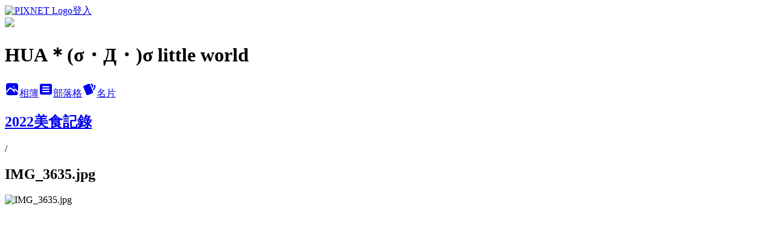

--- FILE ---
content_type: text/html; charset=utf-8
request_url: https://iwjkrcrjjq.pixnet.net/albums/118486781/photos/1338648869
body_size: 11780
content:
<!DOCTYPE html><html lang="zh-TW"><head><meta charSet="utf-8"/><meta name="viewport" content="width=device-width, initial-scale=1"/><link rel="preload" href="https://static.1px.tw/blog-next/public/logo_pixnet_ch.svg" as="image"/><link rel="preload" as="image" href="https://picsum.photos/seed/iwjkrcrjjq/1200/400"/><link rel="preload" href="https://pimg.1px.tw/iwjkrcrjjq/1666966402-1899349489-g.jpg" as="image"/><link rel="stylesheet" href="https://static.1px.tw/blog-next/public/main.css" data-precedence="base"/><link rel="preload" as="script" fetchPriority="low" href="https://static.1px.tw/blog-next/_next/static/chunks/94688e2baa9fea03.js"/><script src="https://static.1px.tw/blog-next/_next/static/chunks/41eaa5427c45ebcc.js" async=""></script><script src="https://static.1px.tw/blog-next/_next/static/chunks/e2c6231760bc85bd.js" async=""></script><script src="https://static.1px.tw/blog-next/_next/static/chunks/94bde6376cf279be.js" async=""></script><script src="https://static.1px.tw/blog-next/_next/static/chunks/426b9d9d938a9eb4.js" async=""></script><script src="https://static.1px.tw/blog-next/_next/static/chunks/turbopack-5021d21b4b170dda.js" async=""></script><script src="https://static.1px.tw/blog-next/_next/static/chunks/ff1a16fafef87110.js" async=""></script><script src="https://static.1px.tw/blog-next/_next/static/chunks/e308b2b9ce476a3e.js" async=""></script><script src="https://static.1px.tw/blog-next/_next/static/chunks/169ce1e25068f8ff.js" async=""></script><script src="https://static.1px.tw/blog-next/_next/static/chunks/d3c6eed28c1dd8e2.js" async=""></script><script src="https://static.1px.tw/blog-next/_next/static/chunks/d4d39cfc2a072218.js" async=""></script><script src="https://static.1px.tw/blog-next/_next/static/chunks/6a5d72c05b9cd4ba.js" async=""></script><script src="https://static.1px.tw/blog-next/_next/static/chunks/8af6103cf1375f47.js" async=""></script><script src="https://static.1px.tw/blog-next/_next/static/chunks/e90cbf588986111c.js" async=""></script><script src="https://static.1px.tw/blog-next/_next/static/chunks/0fb9419eaf336159.js" async=""></script><script src="https://static.1px.tw/blog-next/_next/static/chunks/ed01c75076819ebd.js" async=""></script><script src="https://static.1px.tw/blog-next/_next/static/chunks/a4df8fc19a9a82e6.js" async=""></script><title>IMG_3635.jpg - 痞客邦</title><meta name="description" content="IMG_3635.jpg"/><meta name="google-adsense-platform-account" content="pub-2647689032095179"/><meta name="fb:app_id" content="101730233200171"/><link rel="canonical" href="https://iwjkrcrjjq.pixnet.net/blog/albums/118486781/photos/1338648869"/><meta property="og:title" content="IMG_3635.jpg - 痞客邦"/><meta property="og:description" content="IMG_3635.jpg"/><meta property="og:url" content="https://iwjkrcrjjq.pixnet.net/blog/albums/118486781/photos/1338648869"/><meta property="og:image" content="https://pimg.1px.tw/iwjkrcrjjq/1666966402-1899349489-g.jpg"/><meta property="og:image:width" content="1200"/><meta property="og:image:height" content="630"/><meta property="og:image:alt" content="IMG_3635.jpg"/><meta property="og:type" content="article"/><meta name="twitter:card" content="summary_large_image"/><meta name="twitter:title" content="IMG_3635.jpg - 痞客邦"/><meta name="twitter:description" content="IMG_3635.jpg"/><meta name="twitter:image" content="https://pimg.1px.tw/iwjkrcrjjq/1666966402-1899349489-g.jpg"/><link rel="icon" href="/favicon.ico?favicon.a62c60e0.ico" sizes="32x32" type="image/x-icon"/><script src="https://static.1px.tw/blog-next/_next/static/chunks/a6dad97d9634a72d.js" noModule=""></script></head><body><!--$--><!--/$--><!--$?--><template id="B:0"></template><!--/$--><script>requestAnimationFrame(function(){$RT=performance.now()});</script><script src="https://static.1px.tw/blog-next/_next/static/chunks/94688e2baa9fea03.js" id="_R_" async=""></script><div hidden id="S:0"><script id="pixnet-vars">
          window.PIXNET = {
            post_id: 0,
            name: "iwjkrcrjjq",
            user_id: 0,
            blog_id: "552303",
            display_ads: true
          }; 
        </script><div class="relative min-h-screen"><nav class="fixed z-20 w-full bg-orange-500 text-white shadow-sm"><div id="pixnet-navbar-ad-blog_top"></div><div class="container mx-auto flex h-14 max-w-5xl items-center justify-between px-5"><a href="https://www.pixnet.net"><img src="https://static.1px.tw/blog-next/public/logo_pixnet_ch.svg" alt="PIXNET Logo"/></a><a href="/auth/authorize" class="!text-white">登入</a></div></nav><div class="container mx-auto max-w-5xl pt-[45px]"><div class="sm:px-4"><div class="bg-muted relative flex flex-col items-center justify-center gap-4 overflow-clip py-10 sm:mt-8 sm:rounded-sm"><img src="https://picsum.photos/seed/iwjkrcrjjq/1200/400" class="absolute inset-0 h-full w-full object-cover"/><div class="absolute inset-0 bg-black/40 backdrop-blur-sm"></div><div class="relative z-10 flex flex-col items-center justify-center gap-4 px-4"><span data-slot="avatar" class="relative flex shrink-0 overflow-hidden rounded-full size-24 shadow"><span data-slot="avatar-fallback" class="bg-muted flex size-full items-center justify-center rounded-full"></span></span><div class="text-center"><h1 class="mb-1 text-2xl font-bold text-white text-shadow-2xs">HUA＊(σ・Д・)σ little world</h1></div><div class="flex items-center justify-center gap-3"><a href="/albums" data-slot="button" class="inline-flex items-center justify-center gap-2 whitespace-nowrap text-sm font-medium transition-all disabled:pointer-events-none disabled:opacity-50 [&amp;_svg]:pointer-events-none [&amp;_svg:not([class*=&#x27;size-&#x27;])]:size-4 shrink-0 [&amp;_svg]:shrink-0 outline-none focus-visible:border-ring focus-visible:ring-ring/50 focus-visible:ring-[3px] aria-invalid:ring-destructive/20 dark:aria-invalid:ring-destructive/40 aria-invalid:border-destructive bg-primary text-primary-foreground hover:bg-primary/90 h-9 px-4 py-2 has-[&gt;svg]:px-3 cursor-pointer rounded-full"><svg xmlns="http://www.w3.org/2000/svg" width="24" height="24" viewBox="0 0 24 24" fill="currentColor" stroke="none" class="tabler-icon tabler-icon-photo-filled "><path d="M8.813 11.612c.457 -.38 .918 -.38 1.386 .011l.108 .098l4.986 4.986l.094 .083a1 1 0 0 0 1.403 -1.403l-.083 -.094l-1.292 -1.293l.292 -.293l.106 -.095c.457 -.38 .918 -.38 1.386 .011l.108 .098l4.674 4.675a4 4 0 0 1 -3.775 3.599l-.206 .005h-12a4 4 0 0 1 -3.98 -3.603l6.687 -6.69l.106 -.095zm9.187 -9.612a4 4 0 0 1 3.995 3.8l.005 .2v9.585l-3.293 -3.292l-.15 -.137c-1.256 -1.095 -2.85 -1.097 -4.096 -.017l-.154 .14l-.307 .306l-2.293 -2.292l-.15 -.137c-1.256 -1.095 -2.85 -1.097 -4.096 -.017l-.154 .14l-5.307 5.306v-9.585a4 4 0 0 1 3.8 -3.995l.2 -.005h12zm-2.99 5l-.127 .007a1 1 0 0 0 0 1.986l.117 .007l.127 -.007a1 1 0 0 0 0 -1.986l-.117 -.007z"></path></svg>相簿</a><a href="/blog" data-slot="button" class="inline-flex items-center justify-center gap-2 whitespace-nowrap text-sm font-medium transition-all disabled:pointer-events-none disabled:opacity-50 [&amp;_svg]:pointer-events-none [&amp;_svg:not([class*=&#x27;size-&#x27;])]:size-4 shrink-0 [&amp;_svg]:shrink-0 outline-none focus-visible:border-ring focus-visible:ring-ring/50 focus-visible:ring-[3px] aria-invalid:ring-destructive/20 dark:aria-invalid:ring-destructive/40 aria-invalid:border-destructive border bg-background shadow-xs hover:bg-accent hover:text-accent-foreground dark:bg-input/30 dark:border-input dark:hover:bg-input/50 h-9 px-4 py-2 has-[&gt;svg]:px-3 cursor-pointer rounded-full"><svg xmlns="http://www.w3.org/2000/svg" width="24" height="24" viewBox="0 0 24 24" fill="currentColor" stroke="none" class="tabler-icon tabler-icon-article-filled "><path d="M19 3a3 3 0 0 1 2.995 2.824l.005 .176v12a3 3 0 0 1 -2.824 2.995l-.176 .005h-14a3 3 0 0 1 -2.995 -2.824l-.005 -.176v-12a3 3 0 0 1 2.824 -2.995l.176 -.005h14zm-2 12h-10l-.117 .007a1 1 0 0 0 0 1.986l.117 .007h10l.117 -.007a1 1 0 0 0 0 -1.986l-.117 -.007zm0 -4h-10l-.117 .007a1 1 0 0 0 0 1.986l.117 .007h10l.117 -.007a1 1 0 0 0 0 -1.986l-.117 -.007zm0 -4h-10l-.117 .007a1 1 0 0 0 0 1.986l.117 .007h10l.117 -.007a1 1 0 0 0 0 -1.986l-.117 -.007z"></path></svg>部落格</a><a href="https://www.pixnet.net/pcard/iwjkrcrjjq" data-slot="button" class="inline-flex items-center justify-center gap-2 whitespace-nowrap text-sm font-medium transition-all disabled:pointer-events-none disabled:opacity-50 [&amp;_svg]:pointer-events-none [&amp;_svg:not([class*=&#x27;size-&#x27;])]:size-4 shrink-0 [&amp;_svg]:shrink-0 outline-none focus-visible:border-ring focus-visible:ring-ring/50 focus-visible:ring-[3px] aria-invalid:ring-destructive/20 dark:aria-invalid:ring-destructive/40 aria-invalid:border-destructive border bg-background shadow-xs hover:bg-accent hover:text-accent-foreground dark:bg-input/30 dark:border-input dark:hover:bg-input/50 h-9 px-4 py-2 has-[&gt;svg]:px-3 cursor-pointer rounded-full"><svg xmlns="http://www.w3.org/2000/svg" width="24" height="24" viewBox="0 0 24 24" fill="currentColor" stroke="none" class="tabler-icon tabler-icon-cards-filled "><path d="M10.348 3.169l-7.15 3.113a2 2 0 0 0 -1.03 2.608l4.92 11.895a1.96 1.96 0 0 0 2.59 1.063l7.142 -3.11a2.002 2.002 0 0 0 1.036 -2.611l-4.92 -11.894a1.96 1.96 0 0 0 -2.588 -1.064z"></path><path d="M16 3a2 2 0 0 1 1.995 1.85l.005 .15v3.5a1 1 0 0 1 -1.993 .117l-.007 -.117v-3.5h-1a1 1 0 0 1 -.117 -1.993l.117 -.007h1z"></path><path d="M19.08 5.61a1 1 0 0 1 1.31 -.53c.257 .108 .505 .21 .769 .314a2 2 0 0 1 1.114 2.479l-.056 .146l-2.298 5.374a1 1 0 0 1 -1.878 -.676l.04 -.11l2.296 -5.371l-.366 -.148l-.402 -.167a1 1 0 0 1 -.53 -1.312z"></path></svg>名片</a></div></div></div></div><div class="p-4"><div class="mb-4 flex items-center gap-2"><a href="/albums/118486781" class="text-gray-400 hover:text-gray-500"><h2 class="text-lg font-bold">2022美食記錄</h2></a><span>/</span><h2 class="text-lg font-bold text-gray-500">IMG_3635.jpg</h2></div><div class="overflow-clip rounded-lg border"><img src="https://pimg.1px.tw/iwjkrcrjjq/1666966402-1899349489-g.jpg" alt="IMG_3635.jpg" class="h-auto w-full rounded-lg object-contain"/></div></div></div></div><section aria-label="Notifications alt+T" tabindex="-1" aria-live="polite" aria-relevant="additions text" aria-atomic="false"></section></div><script>$RB=[];$RV=function(a){$RT=performance.now();for(var b=0;b<a.length;b+=2){var c=a[b],e=a[b+1];null!==e.parentNode&&e.parentNode.removeChild(e);var f=c.parentNode;if(f){var g=c.previousSibling,h=0;do{if(c&&8===c.nodeType){var d=c.data;if("/$"===d||"/&"===d)if(0===h)break;else h--;else"$"!==d&&"$?"!==d&&"$~"!==d&&"$!"!==d&&"&"!==d||h++}d=c.nextSibling;f.removeChild(c);c=d}while(c);for(;e.firstChild;)f.insertBefore(e.firstChild,c);g.data="$";g._reactRetry&&requestAnimationFrame(g._reactRetry)}}a.length=0};
$RC=function(a,b){if(b=document.getElementById(b))(a=document.getElementById(a))?(a.previousSibling.data="$~",$RB.push(a,b),2===$RB.length&&("number"!==typeof $RT?requestAnimationFrame($RV.bind(null,$RB)):(a=performance.now(),setTimeout($RV.bind(null,$RB),2300>a&&2E3<a?2300-a:$RT+300-a)))):b.parentNode.removeChild(b)};$RC("B:0","S:0")</script><script>(self.__next_f=self.__next_f||[]).push([0])</script><script>self.__next_f.push([1,"1:\"$Sreact.fragment\"\n3:I[39756,[\"https://static.1px.tw/blog-next/_next/static/chunks/ff1a16fafef87110.js\",\"https://static.1px.tw/blog-next/_next/static/chunks/e308b2b9ce476a3e.js\"],\"default\"]\n4:I[53536,[\"https://static.1px.tw/blog-next/_next/static/chunks/ff1a16fafef87110.js\",\"https://static.1px.tw/blog-next/_next/static/chunks/e308b2b9ce476a3e.js\"],\"default\"]\n6:I[97367,[\"https://static.1px.tw/blog-next/_next/static/chunks/ff1a16fafef87110.js\",\"https://static.1px.tw/blog-next/_next/static/chunks/e308b2b9ce476a3e.js\"],\"OutletBoundary\"]\n8:I[97367,[\"https://static.1px.tw/blog-next/_next/static/chunks/ff1a16fafef87110.js\",\"https://static.1px.tw/blog-next/_next/static/chunks/e308b2b9ce476a3e.js\"],\"ViewportBoundary\"]\na:I[97367,[\"https://static.1px.tw/blog-next/_next/static/chunks/ff1a16fafef87110.js\",\"https://static.1px.tw/blog-next/_next/static/chunks/e308b2b9ce476a3e.js\"],\"MetadataBoundary\"]\nc:I[63491,[\"https://static.1px.tw/blog-next/_next/static/chunks/169ce1e25068f8ff.js\",\"https://static.1px.tw/blog-next/_next/static/chunks/d3c6eed28c1dd8e2.js\"],\"default\"]\n"])</script><script>self.__next_f.push([1,"0:{\"P\":null,\"b\":\"JQ_Jy432Rf5mCJvB01Y9Z\",\"c\":[\"\",\"albums\",\"118486781\",\"photos\",\"1338648869\"],\"q\":\"\",\"i\":false,\"f\":[[[\"\",{\"children\":[\"albums\",{\"children\":[[\"id\",\"118486781\",\"d\"],{\"children\":[\"photos\",{\"children\":[[\"photoId\",\"1338648869\",\"d\"],{\"children\":[\"__PAGE__\",{}]}]}]}]}]},\"$undefined\",\"$undefined\",true],[[\"$\",\"$1\",\"c\",{\"children\":[[[\"$\",\"script\",\"script-0\",{\"src\":\"https://static.1px.tw/blog-next/_next/static/chunks/d4d39cfc2a072218.js\",\"async\":true,\"nonce\":\"$undefined\"}],[\"$\",\"script\",\"script-1\",{\"src\":\"https://static.1px.tw/blog-next/_next/static/chunks/6a5d72c05b9cd4ba.js\",\"async\":true,\"nonce\":\"$undefined\"}],[\"$\",\"script\",\"script-2\",{\"src\":\"https://static.1px.tw/blog-next/_next/static/chunks/8af6103cf1375f47.js\",\"async\":true,\"nonce\":\"$undefined\"}]],\"$L2\"]}],{\"children\":[[\"$\",\"$1\",\"c\",{\"children\":[null,[\"$\",\"$L3\",null,{\"parallelRouterKey\":\"children\",\"error\":\"$undefined\",\"errorStyles\":\"$undefined\",\"errorScripts\":\"$undefined\",\"template\":[\"$\",\"$L4\",null,{}],\"templateStyles\":\"$undefined\",\"templateScripts\":\"$undefined\",\"notFound\":\"$undefined\",\"forbidden\":\"$undefined\",\"unauthorized\":\"$undefined\"}]]}],{\"children\":[[\"$\",\"$1\",\"c\",{\"children\":[null,[\"$\",\"$L3\",null,{\"parallelRouterKey\":\"children\",\"error\":\"$undefined\",\"errorStyles\":\"$undefined\",\"errorScripts\":\"$undefined\",\"template\":[\"$\",\"$L4\",null,{}],\"templateStyles\":\"$undefined\",\"templateScripts\":\"$undefined\",\"notFound\":\"$undefined\",\"forbidden\":\"$undefined\",\"unauthorized\":\"$undefined\"}]]}],{\"children\":[[\"$\",\"$1\",\"c\",{\"children\":[null,[\"$\",\"$L3\",null,{\"parallelRouterKey\":\"children\",\"error\":\"$undefined\",\"errorStyles\":\"$undefined\",\"errorScripts\":\"$undefined\",\"template\":[\"$\",\"$L4\",null,{}],\"templateStyles\":\"$undefined\",\"templateScripts\":\"$undefined\",\"notFound\":\"$undefined\",\"forbidden\":\"$undefined\",\"unauthorized\":\"$undefined\"}]]}],{\"children\":[[\"$\",\"$1\",\"c\",{\"children\":[null,[\"$\",\"$L3\",null,{\"parallelRouterKey\":\"children\",\"error\":\"$undefined\",\"errorStyles\":\"$undefined\",\"errorScripts\":\"$undefined\",\"template\":[\"$\",\"$L4\",null,{}],\"templateStyles\":\"$undefined\",\"templateScripts\":\"$undefined\",\"notFound\":\"$undefined\",\"forbidden\":\"$undefined\",\"unauthorized\":\"$undefined\"}]]}],{\"children\":[[\"$\",\"$1\",\"c\",{\"children\":[\"$L5\",[[\"$\",\"script\",\"script-0\",{\"src\":\"https://static.1px.tw/blog-next/_next/static/chunks/0fb9419eaf336159.js\",\"async\":true,\"nonce\":\"$undefined\"}],[\"$\",\"script\",\"script-1\",{\"src\":\"https://static.1px.tw/blog-next/_next/static/chunks/ed01c75076819ebd.js\",\"async\":true,\"nonce\":\"$undefined\"}],[\"$\",\"script\",\"script-2\",{\"src\":\"https://static.1px.tw/blog-next/_next/static/chunks/a4df8fc19a9a82e6.js\",\"async\":true,\"nonce\":\"$undefined\"}]],[\"$\",\"$L6\",null,{\"children\":\"$@7\"}]]}],{},null,false,false]},null,false,false]},null,false,false]},null,false,false]},null,false,false]},null,false,false],[\"$\",\"$1\",\"h\",{\"children\":[null,[\"$\",\"$L8\",null,{\"children\":\"$@9\"}],[\"$\",\"$La\",null,{\"children\":\"$@b\"}],null]}],false]],\"m\":\"$undefined\",\"G\":[\"$c\",[]],\"S\":false}\n"])</script><script>self.__next_f.push([1,"9:[[\"$\",\"meta\",\"0\",{\"charSet\":\"utf-8\"}],[\"$\",\"meta\",\"1\",{\"name\":\"viewport\",\"content\":\"width=device-width, initial-scale=1\"}]]\n"])</script><script>self.__next_f.push([1,"d:I[79520,[\"https://static.1px.tw/blog-next/_next/static/chunks/d4d39cfc2a072218.js\",\"https://static.1px.tw/blog-next/_next/static/chunks/6a5d72c05b9cd4ba.js\",\"https://static.1px.tw/blog-next/_next/static/chunks/8af6103cf1375f47.js\"],\"\"]\n10:I[2352,[\"https://static.1px.tw/blog-next/_next/static/chunks/d4d39cfc2a072218.js\",\"https://static.1px.tw/blog-next/_next/static/chunks/6a5d72c05b9cd4ba.js\",\"https://static.1px.tw/blog-next/_next/static/chunks/8af6103cf1375f47.js\"],\"AdultWarningModal\"]\n11:I[69182,[\"https://static.1px.tw/blog-next/_next/static/chunks/d4d39cfc2a072218.js\",\"https://static.1px.tw/blog-next/_next/static/chunks/6a5d72c05b9cd4ba.js\",\"https://static.1px.tw/blog-next/_next/static/chunks/8af6103cf1375f47.js\"],\"HydrationComplete\"]\n12:I[12985,[\"https://static.1px.tw/blog-next/_next/static/chunks/d4d39cfc2a072218.js\",\"https://static.1px.tw/blog-next/_next/static/chunks/6a5d72c05b9cd4ba.js\",\"https://static.1px.tw/blog-next/_next/static/chunks/8af6103cf1375f47.js\"],\"NuqsAdapter\"]\n13:I[82782,[\"https://static.1px.tw/blog-next/_next/static/chunks/d4d39cfc2a072218.js\",\"https://static.1px.tw/blog-next/_next/static/chunks/6a5d72c05b9cd4ba.js\",\"https://static.1px.tw/blog-next/_next/static/chunks/8af6103cf1375f47.js\"],\"RefineContext\"]\n14:I[29306,[\"https://static.1px.tw/blog-next/_next/static/chunks/d4d39cfc2a072218.js\",\"https://static.1px.tw/blog-next/_next/static/chunks/6a5d72c05b9cd4ba.js\",\"https://static.1px.tw/blog-next/_next/static/chunks/8af6103cf1375f47.js\",\"https://static.1px.tw/blog-next/_next/static/chunks/e90cbf588986111c.js\",\"https://static.1px.tw/blog-next/_next/static/chunks/d3c6eed28c1dd8e2.js\"],\"default\"]\n2:[\"$\",\"html\",null,{\"lang\":\"zh-TW\",\"children\":[[\"$\",\"$Ld\",null,{\"id\":\"google-tag-manager\",\"strategy\":\"afterInteractive\",\"children\":\"\\n(function(w,d,s,l,i){w[l]=w[l]||[];w[l].push({'gtm.start':\\nnew Date().getTime(),event:'gtm.js'});var f=d.getElementsByTagName(s)[0],\\nj=d.createElement(s),dl=l!='dataLayer'?'\u0026l='+l:'';j.async=true;j.src=\\n'https://www.googletagmanager.com/gtm.js?id='+i+dl;f.parentNode.insertBefore(j,f);\\n})(window,document,'script','dataLayer','GTM-TRLQMPKX');\\n  \"}],\"$Le\",\"$Lf\",[\"$\",\"body\",null,{\"children\":[[\"$\",\"$L10\",null,{\"display\":false}],[\"$\",\"$L11\",null,{}],[\"$\",\"$L12\",null,{\"children\":[\"$\",\"$L13\",null,{\"children\":[\"$\",\"$L3\",null,{\"parallelRouterKey\":\"children\",\"error\":\"$undefined\",\"errorStyles\":\"$undefined\",\"errorScripts\":\"$undefined\",\"template\":[\"$\",\"$L4\",null,{}],\"templateStyles\":\"$undefined\",\"templateScripts\":\"$undefined\",\"notFound\":[[\"$\",\"$L14\",null,{}],[]],\"forbidden\":\"$undefined\",\"unauthorized\":\"$undefined\"}]}]}]]}]]}]\n"])</script><script>self.__next_f.push([1,"e:null\nf:null\n"])</script><script>self.__next_f.push([1,"16:I[86294,[\"https://static.1px.tw/blog-next/_next/static/chunks/d4d39cfc2a072218.js\",\"https://static.1px.tw/blog-next/_next/static/chunks/6a5d72c05b9cd4ba.js\",\"https://static.1px.tw/blog-next/_next/static/chunks/8af6103cf1375f47.js\",\"https://static.1px.tw/blog-next/_next/static/chunks/0fb9419eaf336159.js\",\"https://static.1px.tw/blog-next/_next/static/chunks/ed01c75076819ebd.js\",\"https://static.1px.tw/blog-next/_next/static/chunks/a4df8fc19a9a82e6.js\"],\"HeaderSection\"]\n18:I[27201,[\"https://static.1px.tw/blog-next/_next/static/chunks/ff1a16fafef87110.js\",\"https://static.1px.tw/blog-next/_next/static/chunks/e308b2b9ce476a3e.js\"],\"IconMark\"]\n:HL[\"https://static.1px.tw/blog-next/public/main.css\",\"style\"]\n"])</script><script>self.__next_f.push([1,"5:[[\"$\",\"script\",null,{\"id\":\"pixnet-vars\",\"children\":\"\\n          window.PIXNET = {\\n            post_id: 0,\\n            name: \\\"iwjkrcrjjq\\\",\\n            user_id: 0,\\n            blog_id: \\\"552303\\\",\\n            display_ads: true\\n          }; \\n        \"}],[\"$\",\"link\",null,{\"rel\":\"stylesheet\",\"href\":\"https://static.1px.tw/blog-next/public/main.css\",\"precedence\":\"base\"}],[\"$\",\"div\",null,{\"className\":\"relative min-h-screen\",\"children\":[\"$L15\",[\"$\",\"div\",null,{\"className\":\"container mx-auto max-w-5xl pt-[45px]\",\"children\":[[\"$\",\"$L16\",null,{\"blog\":{\"blog_id\":\"552303\",\"urls\":{\"blog_url\":\"https://iwjkrcrjjq.pixnet.net/blog\",\"album_url\":\"https://iwjkrcrjjq.pixnet.net/albums\",\"card_url\":\"https://www.pixnet.net/pcard/iwjkrcrjjq\",\"sitemap_url\":\"https://iwjkrcrjjq.pixnet.net/sitemap.xml\"},\"name\":\"iwjkrcrjjq\",\"display_name\":\"HUA＊(σ・Д・)σ little world\",\"description\":\"\u003cp\u003eHUAHUA 職業 \u003cstrong\u003e玩具設計師\u003c/strong\u003e \u0026nbsp;\u003ca href=\\\"http://iwjkrcrjjq.pixnet.net/album/photo/120198921\\\"\u003e\u003cimg title=\\\"hminirl.gif\\\" src=\\\"http://pic.pimg.tw/iwjkrcrjjq/72d2035fe1256bb79caae098b199059a.gif\\\" alt=\\\"hminirl.gif\\\" border=\\\"0\\\" /\u003e\u003c/a\u003e\u0026nbsp;\u0026nbsp;\u003cspan style=\\\"color: #ff0000;\\\"\u003e\u003cstrong\u003e\u003cbr /\u003e\u003c/strong\u003e\u003c/span\u003e\u003c/p\u003e\\n\u003cp\u003e\u003cspan style=\\\"color: #ff0000;\\\"\u003e\u003cstrong\u003e合作邀約請洽:iwjkrcrjjq@gmail.com\u003c/strong\u003e\u003c/span\u003e\u003c/p\u003e\\n\u003cp\u003e文章如需轉載,請附上本部落格網址或直接連結～請勿全文copy!\u003cbr /\u003e\u003cspan style=\\\"color: #ff00ff;\\\"\u003e請加HUA HUA FB粉絲團呦 (\u0026acute;･\u0026omega;･`)\u003c/span\u003e\u003c/p\u003e\",\"visibility\":\"public\",\"freeze\":\"active\",\"default_comment_permission\":\"deny\",\"service_album\":\"enable\",\"rss_mode\":\"auto\",\"taxonomy\":{\"id\":28,\"name\":\"生活綜合\"},\"logo\":{\"id\":null,\"url\":\"https://s3.1px.tw/blog/common/avatar/blog_cover_dark.jpg\"},\"logo_url\":\"https://s3.1px.tw/blog/common/avatar/blog_cover_dark.jpg\",\"owner\":{\"sub\":\"838258529105218369\",\"display_name\":\"HUA HUA\",\"avatar\":\"https://pic.pimg.tw/iwjkrcrjjq/logo/iwjkrcrjjq.png\",\"login_country\":null,\"login_city\":null,\"login_at\":0,\"created_at\":1191234168,\"updated_at\":1765079295},\"socials\":{\"social_email\":null,\"social_line\":null,\"social_facebook\":null,\"social_instagram\":null,\"social_youtube\":null,\"created_at\":null,\"updated_at\":null},\"stats\":{\"views_initialized\":5480106,\"views_total\":5480709,\"views_today\":17,\"post_count\":0,\"updated_at\":1769269827},\"marketing\":{\"keywords\":null,\"gsc_site_verification\":null,\"sitemap_verified_at\":1769234149,\"ga_account\":null,\"created_at\":1765735025,\"updated_at\":1769234149},\"watermark\":null,\"custom_domain\":null,\"hero_image\":{\"id\":1769276563,\"url\":\"https://picsum.photos/seed/iwjkrcrjjq/1200/400\"},\"widgets\":{\"sidebar1\":[{\"id\":3225893,\"identifier\":\"pixLatestArticle\",\"title\":\"HUA的新鮮事！\",\"sort\":2,\"data\":[{\"id\":\"3050223004\",\"title\":\"2022Hua的潮流玩具設計-科學怪貓\",\"featured\":{\"id\":null,\"url\":\"https://pimg.1px.tw/iwjkrcrjjq/1668395038-3668217706-g.jpg\"},\"tags\":[],\"published_at\":1668395084,\"post_url\":\"https://iwjkrcrjjq.pixnet.net/blog/posts/3050223004\",\"stats\":{\"post_id\":\"3050223004\",\"views\":159,\"views_today\":1,\"likes\":21,\"link_clicks\":0,\"comments\":1,\"replies\":0,\"created_at\":0,\"updated_at\":1769149618}},{\"id\":\"3050217908\",\"title\":\"2022-Chanel 11.12魚子醬25.5經典夢幻包\",\"featured\":{\"id\":null,\"url\":\"https://pimg.1px.tw/iwjkrcrjjq/1667868252-3111134871-g.jpg\"},\"tags\":[],\"published_at\":1667868409,\"post_url\":\"https://iwjkrcrjjq.pixnet.net/blog/posts/3050217908\",\"stats\":{\"post_id\":\"3050217908\",\"views\":207,\"views_today\":1,\"likes\":22,\"link_clicks\":0,\"comments\":0,\"replies\":0,\"created_at\":0,\"updated_at\":1769149618}},{\"id\":\"3050208680\",\"title\":\"2022-宜蘭-親子飯店蘭城晶英住宿心得\",\"featured\":{\"id\":null,\"url\":\"https://pimg.1px.tw/iwjkrcrjjq/1666966287-1827758355-g.jpg\"},\"tags\":[],\"published_at\":1666967433,\"post_url\":\"https://iwjkrcrjjq.pixnet.net/blog/posts/3050208680\",\"stats\":{\"post_id\":\"3050208680\",\"views\":29,\"views_today\":0,\"likes\":4,\"link_clicks\":0,\"comments\":0,\"replies\":0,\"created_at\":0,\"updated_at\":0}},{\"id\":\"3050208664\",\"title\":\"2022台中-屋馬燒肉崇德店-雞湯好美味!\",\"featured\":{\"id\":null,\"url\":\"https://pimg.1px.tw/iwjkrcrjjq/1666966420-4221717175-g.jpg\"},\"tags\":[],\"published_at\":1666966443,\"post_url\":\"https://iwjkrcrjjq.pixnet.net/blog/posts/3050208664\",\"stats\":{\"post_id\":\"3050208664\",\"views\":44,\"views_today\":0,\"likes\":5,\"link_clicks\":0,\"comments\":0,\"replies\":0,\"created_at\":0,\"updated_at\":0}},{\"id\":\"3050202480\",\"title\":\"2022吃飽飽-桃園伍伍森早午餐-美味又新鮮\",\"featured\":{\"id\":null,\"url\":\"https://pimg.1px.tw/iwjkrcrjjq/1666314398-2604081223-g.jpg\"},\"tags\":[],\"published_at\":1666314426,\"post_url\":\"https://iwjkrcrjjq.pixnet.net/blog/posts/3050202480\",\"stats\":{\"post_id\":\"3050202480\",\"views\":468,\"views_today\":0,\"likes\":14,\"link_clicks\":0,\"comments\":2,\"replies\":0,\"created_at\":0,\"updated_at\":0}},{\"id\":\"3050198440\",\"title\":\"2022宜蘭傳藝中心-煙波花時間住宿心得\",\"featured\":{\"id\":null,\"url\":\"https://pimg.1px.tw/iwjkrcrjjq/1665929000-1872479845-g.jpg\"},\"tags\":[],\"published_at\":1665929353,\"post_url\":\"https://iwjkrcrjjq.pixnet.net/blog/posts/3050198440\",\"stats\":{\"post_id\":\"3050198440\",\"views\":42,\"views_today\":0,\"likes\":15,\"link_clicks\":0,\"comments\":1,\"replies\":0,\"created_at\":0,\"updated_at\":0}},{\"id\":\"3050195496\",\"title\":\"2022年Hua的個人玩具設計藝術展-不做夢的貓\",\"featured\":{\"id\":null,\"url\":\"https://pimg.1px.tw/iwjkrcrjjq/1665625027-435785328-g.jpg\"},\"tags\":[],\"published_at\":1665625348,\"post_url\":\"https://iwjkrcrjjq.pixnet.net/blog/posts/3050195496\",\"stats\":{\"post_id\":\"3050195496\",\"views\":84,\"views_today\":0,\"likes\":34,\"link_clicks\":0,\"comments\":0,\"replies\":0,\"created_at\":0,\"updated_at\":0}},{\"id\":\"3050195240\",\"title\":\"宜蘭礁溪-可可歐德巧克力冰-星寶蔥蔥派-里海cafe-六隻蝦釣蝦場\",\"featured\":{\"id\":null,\"url\":\"https://pimg.1px.tw/iwjkrcrjjq/1665562333-899391708-g.jpg\"},\"tags\":[],\"published_at\":1665583608,\"post_url\":\"https://iwjkrcrjjq.pixnet.net/blog/posts/3050195240\",\"stats\":{\"post_id\":\"3050195240\",\"views\":72,\"views_today\":0,\"likes\":0,\"link_clicks\":0,\"comments\":1,\"replies\":0,\"created_at\":0,\"updated_at\":1769149616}},{\"id\":\"3050195004\",\"title\":\"久違了~2022宜蘭之旅-再次回訪的大漁日和!\",\"featured\":null,\"tags\":[],\"published_at\":1665562360,\"post_url\":\"https://iwjkrcrjjq.pixnet.net/blog/posts/3050195004\",\"stats\":{\"post_id\":\"3050195004\",\"views\":73,\"views_today\":1,\"likes\":17,\"link_clicks\":0,\"comments\":1,\"replies\":0,\"created_at\":0,\"updated_at\":1769149616}},{\"id\":\"3048914562\",\"title\":\"努力變瘦變健康～開始減醣飲食! 菜單分享\",\"featured\":{\"id\":null,\"url\":\"https://pimg.1px.tw/iwjkrcrjjq/1557226773-1573454929.jpg\"},\"tags\":[],\"published_at\":1557226819,\"post_url\":\"https://iwjkrcrjjq.pixnet.net/blog/posts/3048914562\",\"stats\":{\"post_id\":\"3048914562\",\"views\":2622,\"views_today\":0,\"likes\":0,\"link_clicks\":0,\"comments\":4,\"replies\":0,\"created_at\":0,\"updated_at\":0}}]},{\"id\":3225894,\"identifier\":\"pixHotArticle\",\"title\":\"HUA的熱門文章\",\"sort\":3,\"data\":[{\"id\":\"3032476956\",\"title\":\"IKIMONO DEMEKIN 110魚眼相機+110鑰匙圈相機\",\"featured\":{\"id\":null,\"url\":\"https://pimg.1px.tw/iwjkrcrjjq/985bed956159921fa620d1d6ad01561e.jpg\"},\"tags\":[],\"published_at\":1286294809,\"post_url\":\"https://iwjkrcrjjq.pixnet.net/blog/posts/3032476956\",\"stats\":{\"post_id\":\"3032476956\",\"views\":1882,\"views_today\":1,\"likes\":0,\"link_clicks\":0,\"comments\":2,\"replies\":0,\"created_at\":0,\"updated_at\":1769149146}},{\"id\":\"3032490220\",\"title\":\"台南市*種類齊全 比利時啤酒超市\",\"featured\":{\"id\":null,\"url\":\"https://pimg.1px.tw/iwjkrcrjjq/7cbe3e50f58064f84720242432ee2158.jpg\"},\"tags\":[],\"published_at\":1286415819,\"post_url\":\"https://iwjkrcrjjq.pixnet.net/blog/posts/3032490220\",\"stats\":{\"post_id\":\"3032490220\",\"views\":26837,\"views_today\":1,\"likes\":707,\"link_clicks\":0,\"comments\":12,\"replies\":0,\"created_at\":0,\"updated_at\":1769149146}},{\"id\":\"3033136117\",\"title\":\"TOKYO＊池袋 Ducky Duck 鴨子鴨子義大利麵\",\"featured\":{\"id\":null,\"url\":\"https://pimg.1px.tw/iwjkrcrjjq/4afdd4674dc0622aeca4b903735880aa.jpg\"},\"tags\":[],\"published_at\":1290770938,\"post_url\":\"https://iwjkrcrjjq.pixnet.net/blog/posts/3033136117\",\"stats\":{\"post_id\":\"3033136117\",\"views\":895,\"views_today\":1,\"likes\":0,\"link_clicks\":0,\"comments\":0,\"replies\":0,\"created_at\":0,\"updated_at\":1769149155}},{\"id\":\"3034466255\",\"title\":\"廚房習作＊魷魚搵醬 五味醬\",\"featured\":{\"id\":null,\"url\":\"https://pimg.1px.tw/iwjkrcrjjq/4fdcfc4d724149196e5bb2c96052e131.jpg\"},\"tags\":[],\"published_at\":1302008667,\"post_url\":\"https://iwjkrcrjjq.pixnet.net/blog/posts/3034466255\",\"stats\":{\"post_id\":\"3034466255\",\"views\":18917,\"views_today\":1,\"likes\":0,\"link_clicks\":0,\"comments\":3,\"replies\":0,\"created_at\":0,\"updated_at\":1769149175}},{\"id\":\"3034471627\",\"title\":\"LIFE*小時候的記憶 Mr.Man and Little Miss奇先生與妙小姐\",\"featured\":{\"id\":null,\"url\":\"https://pimg.1px.tw/iwjkrcrjjq/adaabcbbfdc21ee7040340b326b81016.jpg\"},\"tags\":[],\"published_at\":1302140861,\"post_url\":\"https://iwjkrcrjjq.pixnet.net/blog/posts/3034471627\",\"stats\":{\"post_id\":\"3034471627\",\"views\":5773,\"views_today\":1,\"likes\":0,\"link_clicks\":0,\"comments\":13,\"replies\":0,\"created_at\":0,\"updated_at\":1769270170}},{\"id\":\"3034590773\",\"title\":\"廚房習作＊小山進 老師的小山布丁\",\"featured\":{\"id\":null,\"url\":\"https://pimg.1px.tw/iwjkrcrjjq/1dcb594566e0355f1956747831338d1b.jpg\"},\"tags\":[],\"published_at\":1303212110,\"post_url\":\"https://iwjkrcrjjq.pixnet.net/blog/posts/3034590773\",\"stats\":{\"post_id\":\"3034590773\",\"views\":3745,\"views_today\":2,\"likes\":29,\"link_clicks\":0,\"comments\":0,\"replies\":0,\"created_at\":0,\"updated_at\":1769149178}},{\"id\":\"3034873091\",\"title\":\"雲林＊崙背菜市場 阿嬤的功夫 羊肉炸\",\"featured\":{\"id\":null,\"url\":\"https://pimg.1px.tw/iwjkrcrjjq/b3b5317febee8a91c29434381e9bb4c3.jpg\"},\"tags\":[],\"published_at\":1305966958,\"post_url\":\"https://iwjkrcrjjq.pixnet.net/blog/posts/3034873091\",\"stats\":{\"post_id\":\"3034873091\",\"views\":4982,\"views_today\":1,\"likes\":23,\"link_clicks\":0,\"comments\":13,\"replies\":0,\"created_at\":0,\"updated_at\":1769270129}},{\"id\":\"3035083087\",\"title\":\"廚房習作＊無印良品 玩玩貓咪餅乾模具\",\"featured\":{\"id\":null,\"url\":\"https://pimg.1px.tw/iwjkrcrjjq/1307890009-d0f122a59182b6fb98a91ec456b5a90f.jpg\"},\"tags\":[],\"published_at\":1307968554,\"post_url\":\"https://iwjkrcrjjq.pixnet.net/blog/posts/3035083087\",\"stats\":{\"post_id\":\"3035083087\",\"views\":10042,\"views_today\":2,\"likes\":0,\"link_clicks\":0,\"comments\":42,\"replies\":0,\"created_at\":0,\"updated_at\":1769149189}},{\"id\":\"3036414284\",\"title\":\"台南*文化中心裡的 幸福麻雀!\",\"featured\":{\"id\":null,\"url\":\"https://pimg.1px.tw/iwjkrcrjjq/1324300421-3050806586.jpg\"},\"tags\":[],\"published_at\":1324344933,\"post_url\":\"https://iwjkrcrjjq.pixnet.net/blog/posts/3036414284\",\"stats\":{\"post_id\":\"3036414284\",\"views\":582,\"views_today\":2,\"likes\":0,\"link_clicks\":0,\"comments\":21,\"replies\":0,\"created_at\":0,\"updated_at\":1769149218}},{\"id\":\"3037714660\",\"title\":\"好物分享*來自日本TWINBIRD電動塔吉鍋~試用心得!!(*´Д`*)\",\"featured\":{\"id\":null,\"url\":\"https://pimg.1px.tw/iwjkrcrjjq/1341317840-1251931277.jpg\"},\"tags\":[],\"published_at\":1341633364,\"post_url\":\"https://iwjkrcrjjq.pixnet.net/blog/posts/3037714660\",\"stats\":{\"post_id\":\"3037714660\",\"views\":41537,\"views_today\":1,\"likes\":144,\"link_clicks\":0,\"comments\":24,\"replies\":0,\"created_at\":0,\"updated_at\":1769270222}}]},{\"id\":3225895,\"identifier\":\"pixCategory\",\"title\":\"HUA的文章分類\",\"sort\":4,\"data\":[{\"type\":\"category\",\"id\":\"3002078712\",\"name\":\"健康飲食生活\",\"post_count\":1,\"url\":\"https://abc.com\",\"sort\":0},{\"type\":\"category\",\"id\":\"3002063667\",\"name\":\"設計師玩具\",\"post_count\":9,\"url\":\"https://abc.com\",\"sort\":1},{\"type\":\"category\",\"id\":\"3002034916\",\"name\":\"孕期+育兒記錄\",\"post_count\":6,\"url\":\"https://abc.com\",\"sort\":2},{\"type\":\"category\",\"id\":\"3001982329\",\"name\":\"屬於二個人幸福的事\",\"post_count\":13,\"url\":\"https://abc.com\",\"sort\":3},{\"type\":\"category\",\"id\":\"3001691236\",\"name\":\"Taiwan＊旅行大小事\",\"post_count\":69,\"url\":\"https://abc.com\",\"sort\":4},{\"type\":\"category\",\"id\":\"3001759973\",\"name\":\"Japan＊旅行大小事\",\"post_count\":161,\"url\":\"https://abc.com\",\"sort\":5},{\"type\":\"category\",\"id\":\"3001691218\",\"name\":\"Korea＊旅行大小事\",\"post_count\":28,\"url\":\"https://abc.com\",\"sort\":6},{\"type\":\"category\",\"id\":\"3001787847\",\"name\":\"HongKong＊旅行大小事\",\"post_count\":15,\"url\":\"https://abc.com\",\"sort\":7},{\"type\":\"category\",\"id\":\"3001719656\",\"name\":\"廚房習作\",\"post_count\":165,\"url\":\"https://abc.com\",\"sort\":8},{\"type\":\"category\",\"id\":\"3001743937\",\"name\":\"手作+插畫+文具\",\"post_count\":85,\"url\":\"https://abc.com\",\"sort\":9},{\"type\":\"category\",\"id\":\"3001691254\",\"name\":\"好物分享篇\",\"post_count\":195,\"url\":\"https://abc.com\",\"sort\":10},{\"type\":\"category\",\"id\":\"3001691224\",\"name\":\"我的公司設計作品\",\"post_count\":7,\"url\":\"https://abc.com\",\"sort\":11},{\"type\":\"category\",\"id\":\"3001691210\",\"name\":\"HUA的食記-北部\",\"post_count\":54,\"url\":\"https://abc.com\",\"sort\":12},{\"type\":\"category\",\"id\":\"3001765151\",\"name\":\"HUA的食記-中部\",\"post_count\":33,\"url\":\"https://abc.com\",\"sort\":13},{\"type\":\"category\",\"id\":\"3001765149\",\"name\":\"HUA的食記-南部\",\"post_count\":67,\"url\":\"https://abc.com\",\"sort\":14},{\"type\":\"category\",\"id\":\"3001691212\",\"name\":\"HUA的好心情隨寫\",\"post_count\":21,\"url\":\"https://abc.com\",\"sort\":15},{\"type\":\"category\",\"id\":\"3001691214\",\"name\":\"HUA的壞心情隨寫\",\"post_count\":5,\"url\":\"https://abc.com\",\"sort\":16},{\"type\":\"category\",\"id\":\"3001786627\",\"name\":\"園藝＊多肉及其他植物心得\",\"post_count\":29,\"url\":\"https://abc.com\",\"sort\":17},{\"type\":\"category\",\"id\":\"3001691232\",\"name\":\"我最親愛的老弟\",\"post_count\":1,\"url\":\"https://abc.com\",\"sort\":18},{\"type\":\"category\",\"id\":\"3001691228\",\"name\":\"我的兔兔阿啾啾\",\"post_count\":2,\"url\":\"https://abc.com\",\"sort\":19},{\"type\":\"category\",\"id\":\"3001793851\",\"name\":\"華華電影感想篇\",\"post_count\":1,\"url\":\"https://abc.com\",\"sort\":20}]},{\"id\":3225896,\"identifier\":\"pixSearch\",\"title\":\"找不到嗎?來這裡搜尋噢!\",\"sort\":5,\"data\":null},{\"id\":3225897,\"identifier\":\"cus1260013\",\"title\":\"HUA on facebook\",\"sort\":6,\"data\":\"\u003c!-- Facebook Badge START --\u003e\u003ca href=\\\"http://www.facebook.com/pages/HUA%CF%83%D0%94%CF%83-little-world/231076013653856\\\" target=\\\"_TOP\\\" style=\\\"font-family: \u0026quot;lucida grande\u0026quot;,tahoma,verdana,arial,sans-serif; font-size: 11px; font-variant: normal; font-style: normal; font-weight: normal; color: #3B5998; text-decoration: none;\\\" title=\\\"HUA＊(σ・Д・)σ little world\\\"\u003eHUA＊(σ・Д・)σ little world\u003c/a\u003e\u003cbr/\u003e\u003ca href=\\\"http://www.facebook.com/pages/HUA%CF%83%D0%94%CF%83-little-world/231076013653856\\\" target=\\\"_TOP\\\" title=\\\"HUA＊(σ・Д・)σ little world\\\"\u003e\u003cimg src=\\\"http://badge.facebook.com/badge/231076013653856.1288.1959280124.png\\\" style=\\\"border: 0px;\\\" /\u003e\u003c/a\u003e\u003cbr/\u003e\u003ca href=\\\"http://www.facebook.com/business/dashboard/\\\" target=\\\"_TOP\\\" style=\\\"font-family: \u0026quot;lucida grande\u0026quot;,tahoma,verdana,arial,sans-serif; font-size: 11px; font-variant: normal; font-style: normal; font-weight: normal; color: #3B5998; text-decoration: none;\\\" title=\\\"建立你的名片貼！\\\"\u003e也可以宣傳你的粉絲專頁\u003c/a\u003e\u003c!-- Facebook Badge END --\u003e\"},{\"id\":3225899,\"identifier\":\"pixArchive\",\"title\":\"365天\",\"sort\":8,\"data\":null},{\"id\":3225900,\"identifier\":\"pixLatestComment\",\"title\":\"＊～來抬槓～＊\",\"sort\":9,\"data\":null},{\"id\":3225901,\"identifier\":\"pixHits\",\"title\":\"參觀人氣\",\"sort\":10,\"data\":null},{\"id\":3225902,\"identifier\":\"pixSubs\",\"title\":\"動態訂閱\",\"sort\":11,\"data\":null}]},\"display_ads\":true,\"display_adult_warning\":false,\"ad_options\":[],\"adsense\":null,\"css_version\":\"202601250142\",\"created_at\":1191234168,\"updated_at\":0}}],\"$L17\"]}]]}]]\n"])</script><script>self.__next_f.push([1,"b:[[\"$\",\"title\",\"0\",{\"children\":\"IMG_3635.jpg - 痞客邦\"}],[\"$\",\"meta\",\"1\",{\"name\":\"description\",\"content\":\"IMG_3635.jpg\"}],[\"$\",\"meta\",\"2\",{\"name\":\"google-adsense-platform-account\",\"content\":\"pub-2647689032095179\"}],[\"$\",\"meta\",\"3\",{\"name\":\"fb:app_id\",\"content\":\"101730233200171\"}],[\"$\",\"link\",\"4\",{\"rel\":\"canonical\",\"href\":\"https://iwjkrcrjjq.pixnet.net/blog/albums/118486781/photos/1338648869\"}],[\"$\",\"meta\",\"5\",{\"property\":\"og:title\",\"content\":\"IMG_3635.jpg - 痞客邦\"}],[\"$\",\"meta\",\"6\",{\"property\":\"og:description\",\"content\":\"IMG_3635.jpg\"}],[\"$\",\"meta\",\"7\",{\"property\":\"og:url\",\"content\":\"https://iwjkrcrjjq.pixnet.net/blog/albums/118486781/photos/1338648869\"}],[\"$\",\"meta\",\"8\",{\"property\":\"og:image\",\"content\":\"https://pimg.1px.tw/iwjkrcrjjq/1666966402-1899349489-g.jpg\"}],[\"$\",\"meta\",\"9\",{\"property\":\"og:image:width\",\"content\":\"1200\"}],[\"$\",\"meta\",\"10\",{\"property\":\"og:image:height\",\"content\":\"630\"}],[\"$\",\"meta\",\"11\",{\"property\":\"og:image:alt\",\"content\":\"IMG_3635.jpg\"}],[\"$\",\"meta\",\"12\",{\"property\":\"og:type\",\"content\":\"article\"}],[\"$\",\"meta\",\"13\",{\"name\":\"twitter:card\",\"content\":\"summary_large_image\"}],[\"$\",\"meta\",\"14\",{\"name\":\"twitter:title\",\"content\":\"IMG_3635.jpg - 痞客邦\"}],[\"$\",\"meta\",\"15\",{\"name\":\"twitter:description\",\"content\":\"IMG_3635.jpg\"}],[\"$\",\"meta\",\"16\",{\"name\":\"twitter:image\",\"content\":\"https://pimg.1px.tw/iwjkrcrjjq/1666966402-1899349489-g.jpg\"}],[\"$\",\"link\",\"17\",{\"rel\":\"icon\",\"href\":\"/favicon.ico?favicon.a62c60e0.ico\",\"sizes\":\"32x32\",\"type\":\"image/x-icon\"}],[\"$\",\"$L18\",\"18\",{}]]\n"])</script><script>self.__next_f.push([1,"7:null\n"])</script><script>self.__next_f.push([1,":HL[\"https://pimg.1px.tw/iwjkrcrjjq/1666966402-1899349489-g.jpg\",\"image\"]\n:HL[\"https://static.1px.tw/blog-next/public/logo_pixnet_ch.svg\",\"image\"]\n17:[\"$\",\"div\",null,{\"className\":\"p-4\",\"children\":[[\"$\",\"div\",null,{\"className\":\"mb-4 flex items-center gap-2\",\"children\":[[\"$\",\"a\",null,{\"href\":\"/albums/118486781\",\"className\":\"text-gray-400 hover:text-gray-500\",\"children\":[\"$\",\"h2\",null,{\"className\":\"text-lg font-bold\",\"children\":\"2022美食記錄\"}]}],[\"$\",\"span\",null,{\"children\":\"/\"}],[\"$\",\"h2\",null,{\"className\":\"text-lg font-bold text-gray-500\",\"children\":\"IMG_3635.jpg\"}]]}],[\"$\",\"div\",null,{\"className\":\"overflow-clip rounded-lg border\",\"children\":[\"$\",\"img\",null,{\"src\":\"https://pimg.1px.tw/iwjkrcrjjq/1666966402-1899349489-g.jpg\",\"alt\":\"IMG_3635.jpg\",\"className\":\"h-auto w-full rounded-lg object-contain\"}]}]]}]\n15:[\"$\",\"nav\",null,{\"className\":\"fixed z-20 w-full bg-orange-500 text-white shadow-sm\",\"children\":[[\"$\",\"div\",null,{\"id\":\"pixnet-navbar-ad-blog_top\"}],[\"$\",\"div\",null,{\"className\":\"container mx-auto flex h-14 max-w-5xl items-center justify-between px-5\",\"children\":[[\"$\",\"a\",null,{\"href\":\"https://www.pixnet.net\",\"children\":[\"$\",\"img\",null,{\"src\":\"https://static.1px.tw/blog-next/public/logo_pixnet_ch.svg\",\"alt\":\"PIXNET Logo\"}]}],[\"$\",\"a\",null,{\"href\":\"/auth/authorize\",\"className\":\"!text-white\",\"children\":\"登入\"}]]}]]}]\n"])</script></body></html>